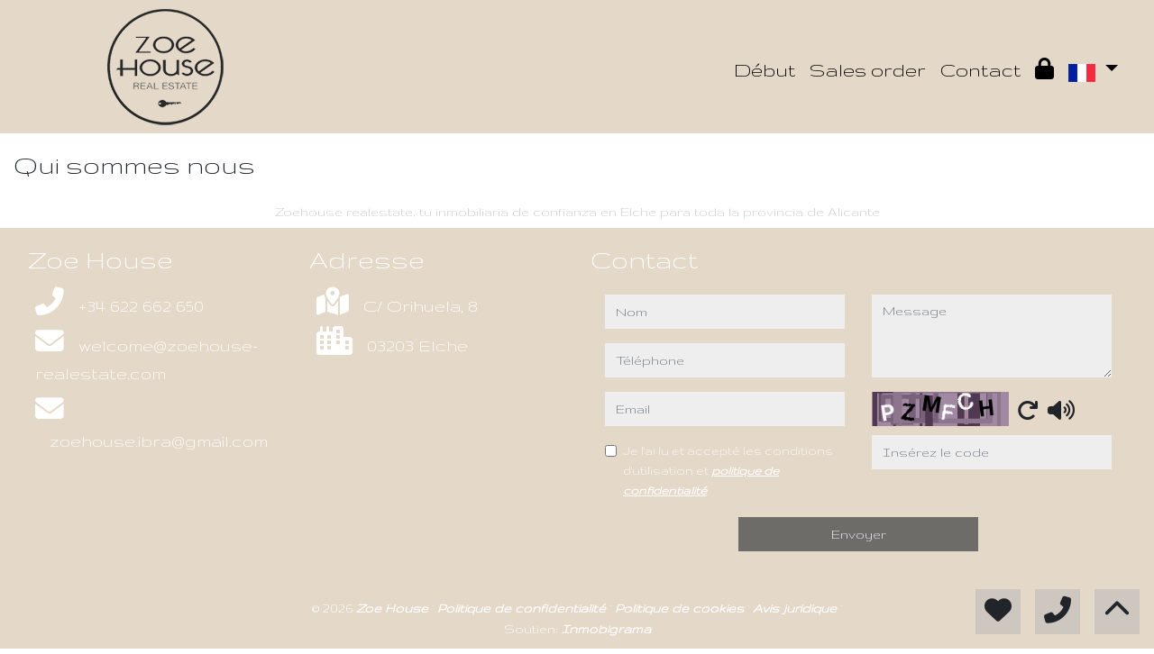

--- FILE ---
content_type: text/html; charset=UTF-8
request_url: https://www.zoehouse-realestate.com/quienes_somos?idioma=fr
body_size: 49138
content:
<!doctype html>
<html lang="fr">

<head>
	<meta charset="UTF-8" />
<meta http-equiv="X-UA-Compatible" content="IE=9; IE=8; IE=7; IE=EDGE" />
<meta name="viewport" content="width=device-width, initial-scale=1, shrink-to-fit=no" />
<link rel="Shortcut Icon" type="image/x-icon" href="https://www.zoehouse-realestate.com/web_personalizaciones/imagenes_agencia/favicon.ico" />
<meta http-equiv="Content-Language" content="fr" />
<link rel="canonical" href="https://www.zoehouse-realestate.com/quienes_somos" />
	<link rel="alternate" hreflang="es" href="https://www.zoehouse-realestate.com/quienes_somos?idioma=es" />
	<link rel="alternate" hreflang="en" href="https://www.zoehouse-realestate.com/quienes_somos?idioma=en" />
	<link rel="alternate" hreflang="fr" href="https://www.zoehouse-realestate.com/quienes_somos?idioma=fr" />
	<link rel="alternate" hreflang="de" href="https://www.zoehouse-realestate.com/quienes_somos?idioma=de" />
	<link rel="alternate" hreflang="it" href="https://www.zoehouse-realestate.com/quienes_somos?idioma=it" />
	<link rel="alternate" hreflang="ar" href="https://www.zoehouse-realestate.com/quienes_somos?idioma=ar" />
	<link rel="alternate" hreflang="ch" href="https://www.zoehouse-realestate.com/quienes_somos?idioma=ch" />
<!-- Dependencias de Bootstrap -->
<link rel="stylesheet" href="https://www.zoehouse-realestate.com/web_librerias/bootstrap/dist/css/bootstrap.min.css" />
<link rel="stylesheet" href="https://www.zoehouse-realestate.com/web_librerias/bootstrap/dist/css/bootstrap-select.min.css" />
<link rel="stylesheet"
	href="https://www.zoehouse-realestate.com/web_librerias/font-awesome/css/all.css?v=1737361471" />
<link rel="stylesheet" type="text/css" href="https://www.zoehouse-realestate.com/web_recursos/css/style.php" />

<!-- Dependencias JQuery -->
<script src='https://www.zoehouse-realestate.com/js/jquery-3.6.3.min.js'></script>
<script defer src="https://www.zoehouse-realestate.com/web_librerias/bootstrap/dist/js/bootstrap.bundle.min.js"></script>
<script defer src="https://www.zoehouse-realestate.com/web_librerias/bootstrap/dist/js/bootstrap-select.min.js"></script>
<script
	src="https://www.zoehouse-realestate.com/web_librerias/libreria_web_jquery.js?v=1745398284"></script>
<script
	src="https://www.zoehouse-realestate.com/web_librerias/libreria_web_javascript.js?v=1653489994"></script>

<!--html2canvas-->
<script defer src="https://www.zoehouse-realestate.com/web_librerias/html2canvas/html2canvas.js"></script>
	<link href="https://www.zoehouse-realestate.com/web_personalizaciones/imagenes_agencia/logo.png" rel="image_src" />
	<meta property='og:url' content="" />
	<meta property='og:image' content="https://www.zoehouse-realestate.com/web_personalizaciones/imagenes_agencia/logo.png" />
	<meta property='og:title' content=' | Zoe House' />
	<meta property='og:description' content=' | Venta y alquiler de inmuebles en la provincia de Alicante. Ofrecemos servicios inmobiliarios profesionales y de confianza' />
	<meta name="description" content=" | Venta y alquiler de inmuebles en la provincia de Alicante. Ofrecemos servicios inmobiliarios profesionales y de confianza" />
			<meta name="keywords" content=", Zoehouse realestate, inmobiliaria elche, casa alicante, piso alicante, alquiler alicante, inmobiliaria alicante, servicios elche, alquileres elche" />
		<meta name="robots"
		content="index,follow,noodp,noydir" />

	<title>
		qui sommes nous | Zoe House	</title>
</head>

<body class="d-flex flex-column min-vh-100" itemscope itemtype="https://schema.org/WebPage">
		<div id="menu1" class="justify-content-around menu-fondo fixed-top menu" style="backdrop-filter: blur(3px); max-height: 100vh; z-index: 1050;">

	<div id="menu1_personalizacion_inicio" class="px-3">
			</div>
	<nav id="navbar" class="navbar navbar-expand-lg py-1 navbar-light">
		<div id="menu1_logo_container" class="text-lg-left">
			<a href="./" class="navbar-brand m-0">
				<img src="https://www.zoehouse-realestate.com/web_personalizaciones/imagenes_agencia/logo.png" id="menu1_logo_img" class="align-middle menu_logo" style="max-height:100%; max-width:100%;" title="Zoe House" alt="Zoe House" longdesc="Zoe House" />
			</a>
		</div>
		
		<style>
			#menu_idioma_mobile .dropdown-menu {
				left: auto !important;
				right: 0 !important;
				/* alineado al botón */
				top: 100% !important;
				/* justo debajo */
			}
		</style>
		<div id="menu_idioma_mobile"
			class="d-lg-none pr-2 d-flex align-items-center position-relative">
				<a class='nav-link link menu-texto dropdown-toggle' href='#' id='dropdown_idiomas' data-toggle='dropdown' aria-haspopup='true' aria-expanded='false'>
		<img id="cuadro_idioma_activo_img" src="https://www.zoehouse-realestate.com/web_recursos/imagenes/idioma_frances.png" style="height: 20px; width: 30px;" title="Francés" alt="Francés" longdesc="Francés" />
	</a>
	<div class='dropdown-menu text-left menu-fondo' style='min-width:70px;' aria-labelledby='dropdown_idiomas'>
		<div class='dropdown-item link' ><img onClick='WEB_cambiar_idioma_y_recargar("es")' src='https://www.zoehouse-realestate.com/web_recursos/imagenes/idioma_español.png' style='cursor:pointer;' title='Español' alt='Español' longdesc='Español' /></div><div class='dropdown-item link' ><img onClick='WEB_cambiar_idioma_y_recargar("en")' src='https://www.zoehouse-realestate.com/web_recursos/imagenes/idioma_ingles.png' style='cursor:pointer;' title='Inglés' alt='Inglés' longdesc='Inglés' /></div><div class='dropdown-item link' ><img onClick='WEB_cambiar_idioma_y_recargar("fr")' src='https://www.zoehouse-realestate.com/web_recursos/imagenes/idioma_frances.png' style='cursor:pointer;' title='Francés' alt='Francés' longdesc='Francés' /></div><div class='dropdown-item link' ><img onClick='WEB_cambiar_idioma_y_recargar("de")' src='https://www.zoehouse-realestate.com/web_recursos/imagenes/idioma_aleman.png' style='cursor:pointer;' title='Alemán' alt='Alemán' longdesc='Alemán' /></div><div class='dropdown-item link' ><img onClick='WEB_cambiar_idioma_y_recargar("it")' src='https://www.zoehouse-realestate.com/web_recursos/imagenes/idioma_italiano.png' style='cursor:pointer;' title='Italiano' alt='Italiano' longdesc='Italiano' /></div><div class='dropdown-item link' ><img onClick='WEB_cambiar_idioma_y_recargar("ar")' src='https://www.zoehouse-realestate.com/web_recursos/imagenes/idioma_arabe.png' style='cursor:pointer;' title='Arabe' alt='Arabe' longdesc='Arabe' /></div><div class='dropdown-item link' ><img onClick='WEB_cambiar_idioma_y_recargar("ch")' src='https://www.zoehouse-realestate.com/web_recursos/imagenes/idioma_chino.png' style='cursor:pointer;' title='Chino' alt='Chino' longdesc='Chino' /></div>	</div>
		</div>



		<button type="button" data-toggle="collapse" data-target="#navbarResponsive" aria-controls="navbarSupportedContent" aria-expanded="false" aria-label="Toggle navigation" id="menu1_navbar_toggler" class="navbar-toggler" style="border:0; outline:0;"><i class="fas fa-bars menu-texto" style="font-size:1.5em"></i></button>
		<div id="navbarResponsive" class="custom-overflow collapse navbar-collapse flex-column">
			<div id="menu1_descripcion_corta" class="navbar-nav menu-texto ml-auto d-none d-lg-block px-4">
				<h2 style='font-size:1.5em'></h2>
			</div>
			<ul id="menu1_paginas_links" class="navbar-nav ml-auto px-3" style="font-size:1.25em">
				<li class='nav-item'><a class='nav-link link <?= menu-texto ?>' href='https://www.zoehouse-realestate.com'  >Début</a></li><li class='nav-item'><a class='nav-link link <?= menu-texto ?>' href='https://www.zoehouse-realestate.com/encargo_venta'  >Sales order</a></li><li class='nav-item'><a class='nav-link link <?= menu-texto ?>' href='https://www.zoehouse-realestate.com/contactar'  >Contact</a></li><li class='nav-item'><a class='nav-link link <?= menu-texto ?>' href='https://www.zoehouse-realestate.com/zona-privada'  ><i class="fas fa-lock"></i></a></li>				<li class="nav-item dropdown d-none d-lg-block">
						<a class='nav-link link menu-texto dropdown-toggle' href='#' id='dropdown_idiomas' data-toggle='dropdown' aria-haspopup='true' aria-expanded='false'>
		<img id="cuadro_idioma_activo_img" src="https://www.zoehouse-realestate.com/web_recursos/imagenes/idioma_frances.png" style="height: 20px; width: 30px;" title="Francés" alt="Francés" longdesc="Francés" />
	</a>
	<div class='dropdown-menu text-left menu-fondo' style='min-width:70px;' aria-labelledby='dropdown_idiomas'>
		<div class='dropdown-item link' ><img onClick='WEB_cambiar_idioma_y_recargar("es")' src='https://www.zoehouse-realestate.com/web_recursos/imagenes/idioma_español.png' style='cursor:pointer;' title='Español' alt='Español' longdesc='Español' /></div><div class='dropdown-item link' ><img onClick='WEB_cambiar_idioma_y_recargar("en")' src='https://www.zoehouse-realestate.com/web_recursos/imagenes/idioma_ingles.png' style='cursor:pointer;' title='Inglés' alt='Inglés' longdesc='Inglés' /></div><div class='dropdown-item link' ><img onClick='WEB_cambiar_idioma_y_recargar("fr")' src='https://www.zoehouse-realestate.com/web_recursos/imagenes/idioma_frances.png' style='cursor:pointer;' title='Francés' alt='Francés' longdesc='Francés' /></div><div class='dropdown-item link' ><img onClick='WEB_cambiar_idioma_y_recargar("de")' src='https://www.zoehouse-realestate.com/web_recursos/imagenes/idioma_aleman.png' style='cursor:pointer;' title='Alemán' alt='Alemán' longdesc='Alemán' /></div><div class='dropdown-item link' ><img onClick='WEB_cambiar_idioma_y_recargar("it")' src='https://www.zoehouse-realestate.com/web_recursos/imagenes/idioma_italiano.png' style='cursor:pointer;' title='Italiano' alt='Italiano' longdesc='Italiano' /></div><div class='dropdown-item link' ><img onClick='WEB_cambiar_idioma_y_recargar("ar")' src='https://www.zoehouse-realestate.com/web_recursos/imagenes/idioma_arabe.png' style='cursor:pointer;' title='Arabe' alt='Arabe' longdesc='Arabe' /></div><div class='dropdown-item link' ><img onClick='WEB_cambiar_idioma_y_recargar("ch")' src='https://www.zoehouse-realestate.com/web_recursos/imagenes/idioma_chino.png' style='cursor:pointer;' title='Chino' alt='Chino' longdesc='Chino' /></div>	</div>
				</li>
			</ul>
		</div>
	</nav>
	<div id="menu1_buscador_rapido" class="px-3">
			</div>
	<div id="menu1_personalizacion_fin" class="px-3">
			</div>
</div>
<div id="menu_flow"></div>	<script>
		function menu_flow() {
			const cabecera = document.querySelector("#cabecera");
			let alto_menu = document.querySelector("#menu1").offsetHeight;

			if (!cabecera)
				document.querySelector("#menu_flow").style.marginBottom = `${alto_menu}px`;			
		}

		document.addEventListener("DOMContentLoaded", menu_flow);
		document.addEventListener("resize", menu_flow);				
	</script>
	<style>
</style>
<section class="texto1_section" >
	<div class="texto1_container container-fluid">
		<div class="py-3 texto1_titulo_container">
			<h1 class="h2 texto1_titulo" >Qui sommes nous</h1>
		</div>
			</div>
</section>

	
		<h3 class="text-center h6 color-info mt-auto">
		Zoehouse realestate, tu inmobiliaria de confianza en Elche para toda la provincia de Alicante	</h3>
	<style>
	#footer1 {
		font-size: 1.1em;
		position: absolute;
		bottom: 0;
		width: 100%;
	}

	#footer1 .fas {
		font-size: 1.5em;
	}

	#footer1 .cubo,
	#footer1 .cubo .cara {
		height: 110px;
		width: 110px;
	}
</style>
<script>
	$(document).ready(function () {
		flow_footer1();
	});

	$(window).resize(function () {
		flow_footer1();
	});

	function flow_footer1() {

		var alto_footer = $("#footer1").height();
		$("#footer1_flow").css('margin-top', alto_footer + 'px');

	}
</script>
<footer id="footer1" class="footer-area">
	<div id="footer1_main" class="w-100 cs-primary" >
		<div class="container-fluid">
						<div class="row p-3">
				<div id="footer1_agencia" class="col-12 col-lg-3 text-left mb-3 mb-md-0">
					<h2 id="footer1_agencia_titulo" class="">Zoe House</h2>
					<div class="px-2">
													<div class="py-1 footer1_telefono">
								<a class="link color-light text-decoration-none" href="tel:+34-622-662-650">
									<i class="fas fa-phone-alt"></i><span class="pl-3">+34 622 662 650</span>
								</a>
							</div>
															<div class="py-1 footer1_mail">
									<a class="link color-light text-decoration-none"
										href="&#109;&#097;&#105;&#108;&#116;&#111;&#058;welcome&#064;zoehouse-realestate.com"
										target="_blank">
										<i class="fas fa-envelope"></i><span
											class="pl-3">welcome&#064;zoehouse-realestate.com</span>
									</a>
								</div>
																<div class="py-1 footer1_mail">
									<a class="link color-light text-decoration-none"
										href="&#109;&#097;&#105;&#108;&#116;&#111;&#058;zoehouse.ibra&#064;gmail.com"
										target="_blank">
										<i class="fas fa-envelope"></i><span
											class="pl-3">zoehouse.ibra&#064;gmail.com</span>
									</a>
								</div>
													</div>
				</div>
				<div id="footer1_direccion" class="col-12 col-lg-3 text-left mb-3 mb-md-0">
					<p id="footer1_direccion_titulo" class="h2">Adresse					</p>
					<div id="footer1_direccion_direccion" class="px-2">
						<div id="footer1_direccion_calle" class="py-1">
							<a class="link color-light text-decoration-none" href="/contactar">
								<i class="fas fa-map-marked-alt"></i><span
									class="pl-3">C/ Orihuela, 8</span>
							</a>
						</div>
						<div id="footer1_direccion_poblacion" class="py-1">
							<a class="link color-light text-decoration-none" href="/contactar">
								<i class="fas fa-city"></i><span
									class="pl-3">03203 Elche</span>
							</a>
						</div>
					</div>
				</div>
				<div id="footer1_contacto" class="col-12 col-lg-6 text-left mb-3 mb-md-0">
					<p id="footer1_contacto_titulo" class="h2">Contact</p>
					<div id="footer1_contacto_formulario" class="px-2 py-1">
						<section id="contacto_usuario">
	<form role='form' id='form_contacto_usuario' action='https://www.zoehouse-realestate.com/web_plantillas/formularios/contacto_usuario_back.php' method='POST'>	<div class="w-100 position-relative">
		<div id="contacto_usuario_loading" class="row m-0 w-100 h-100 position-absolute bg-light-opaque text-center"
			style="z-index: 100; display:none;">
			<div class="col-12 w-100 h-100 my-auto">
				<img class="h-75" src="https://www.zoehouse-realestate.com/web_recursos/imagenes/loading.gif" alt="Cargando" />
				<p class="color-dark">Expédition, veuillez patienter</p>
			</div>
		</div>
		<div id="contacto_usuario_success" class="row m-0 w-100 h-100 position-absolute bg-light-opaque text-center"
			style="z-index: 100; display:none;">
			<div class="col-12 my-auto">
				<p class="color-dark">Votre message a été envoyé avec succès</p>
			</div>
		</div>
		<div class="row p-2">
			<div id="contacto_usuario_datos" class="col-12 col-lg-6">
				<div class="form-group">
					<label class="sr-only" for="contacto_usuario_nombre">nom</label>
					<input type="text" name="nombre" required
						placeholder="Nom" class="input-base form-control"
						id="contacto_usuario_nombre" />
					<label class="input-error w-100 m-0 px-2 d-none" for="contacto_usuario_nombre"
						id="contacto_usuario_nombre_error"></label>
				</div>
				<div class="form-group">
					<label class="sr-only" for="contacto_usuario_telefono">téléphone</label>
					<input type="tel" name="telefono" required
						placeholder="Téléphone"
						class="input-base form-control" id="contacto_usuario_telefono" />
					<label class="input-error w-100 m-0 px-2 d-none" for="contacto_usuario_telefono"
						id="contacto_usuario_telefono_error"></label>
				</div>
				<div class="form-group">
					<label class="sr-only" for="contacto_usuario_email">email</label>
					<input type="mail" name="email" required
						placeholder="Email" class="input-base form-control"
						id="contacto_usuario_email" />
					<label class="input-error w-100 m-0 px-2 d-none" for="contacto_usuario_email"
						id="contacto_usuario_email_error"></label>
				</div>
				<div class="form-group d-none">
					<label class="sr-only" for="contacto_usuario_url">URL</label>
					<input type="text" name="url" placeholder="url" class="input-base form-control"
						id="contacto_usuario_url" />
				</div>
				<div class="form-check">
					<input type="checkbox" name="privacidad" value="1" required class="form-check-input"
						id="contacto_usuario_privacidad" />
					<label class="form-check-label" for="contacto_usuario_privacidad"
						style="font-size: .7em;">Je l'ai lu et accepté les conditions d'utilisation et <a
							href="privacidad" class="a link color-light" style="text-decoration:underline;"
							target="_blank">politique de confidentialité</a></label>
				</div>
				<div class="form-group">
					<label class="input-error w-100 m-0 px-2 d-none" for="contacto_usuario_privacidad"
						id="contacto_usuario_privacidad_error"></label>
				</div>
			</div>
			<div id="contacto_usuario_mensaje" class="col-12 col-lg-6">
				<div class="form-group">
					<label class="sr-only" for="contacto_usuario_mensaje">message</label>
					<textarea name="mensaje" placeholder="Message" rows="4"
						class="input-base form-control" id="contacto_usuario_mensaje"
						style="height:92px;"></textarea>
					<label class="input-error w-100 m-0 px-2 d-none" for="contacto_usuario_mensaje"
						id="contacto_usuario_mensaje_error"></label>
				</div>
				<div class="form-group">
					<label class="sr-only" for="contacto_usuario_mensaje">Captcha</label>
					<div class="row w-100 m-0 mb-2">
						<div class="col-12 p-0">
							<img id="contacto_usuario_captcha_imagen"
								src="web_plantillas/utilidades/captcha.php?f=contacto_usuario_front&ec=Wbw07LXpd2QMQm813GbrZrx4Y6vMFXXsCndSewZ%2BP9s2d3ZUiwVs%2Bdp422bA%2FE93yJg%2FOnglY1UaE7RqACxUgSFrcp%2Biv72kkWe7Srm1TptNNuJtw8PSYalYd89Iejs8"
								alt="CAPTCHA" class="captcha-image" style="height:38px; width: 152px; float:left;" />
							<input type="hidden" name="captcha_formulario" value="contacto_usuario_front" />
							<input type="hidden" name="ec" value="Wbw07LXpd2QMQm813GbrZrx4Y6vMFXXsCndSewZ+P9s2d3ZUiwVs+dp422bA/E93yJg/OnglY1UaE7RqACxUgSFrcp+iv72kkWe7Srm1TptNNuJtw8PSYalYd89Iejs8">
							<div class="ml-2" style="float:left;">
								<button type="button" name="recaptcha" id="contacto_usuario_recaptcha"
									class="btn button p-0"><i class="fas fa-redo"
										style="height:38px; line-height:38px;"></i></button>
							</div>
							<div class="ml-2 captcha_audio" style="float:left;"
								onclick="WEB_captcha_audio('Wbw07LXpd2QMQm813GbrZrx4Y6vMFXXsCndSewZ+P9s2d3ZUiwVs+dp422bA/E93yJg/OnglY1UaE7RqACxUgSFrcp+iv72kkWe7Srm1TptNNuJtw8PSYalYd89Iejs8')">
								<button type="button" name="captcha audio" id="contacto_usuario_captcha_audio"
									class="btn button p-0"><i class="fas fa-volume-up"
										style="height:38px; line-height:38px;"></i></button>
							</div>
						</div>
					</div>
					<div class="row align-items-center w-100 m-0">
						<div class="col-12 p-0 font-weight-bold">
							<input type="text" name="captcha" required
								placeholder="
Insérez le code"
								class="input-base form-control" id="contacto_usuario_captcha" />
							<label class="input-error w-100 m-0 px-2 d-none" for="contacto_usuario_captcha"
								id="contacto_usuario_captcha_error"></label>
						</div>
					</div>
				</div>
			</div>
			<div id="contacto_usuario_enviar" class="col-12 col-lg-6 mx-auto">
				<div class="form-group">
					<button type="submit" id="submit_contacto_usuario" class="btn button bg-dark-opaque text-light">Envoyer</button>
				</div>
			</div>
		</div>
	</div>
	</form>
</section>
<script type="text/javascript">
	function reloadCaptchaUsuario() {
		fetch('api/inmobigrama/captcha/getEncryptedCaptchaLetters.php')
			.then(response => response.text())
			.then(data => {
				$("#contacto_usuario_captcha_imagen").attr("src", "web_plantillas/utilidades/captcha.php?" + new URLSearchParams({
					f: 'contacto_usuario_front',
					ec: data
				}));

				$("#contacto_usuario_mensaje input[name=ec]").attr("value", data)

				$("#contacto_usuario_mensaje .captcha_audio").attr("onclick", `WEB_captcha_audio('${data}')`)
			})
	}

	$("#contacto_usuario_recaptcha").click(reloadCaptchaUsuario);

	$("#submit_contacto_usuario").click(function (event) {

		event.preventDefault();
		event.stopPropagation();

		$('#form_contacto_usuario #contacto_usuario_loading').fadeIn(500);
		var form = $("#form_contacto_usuario");
		var postdata = $("#form_contacto_usuario").serialize();

		$('#form_contacto_usuario .input-error').addClass('d-none');

		$.ajax({
			type: 'POST',
			url: form[0].action,
			data: postdata,
			dataType: 'json',
			success: function (json) {
				setTimeout(function () {
					$('#form_contacto_usuario #contacto_usuario_loading').fadeOut(500);
					if (json.valido == false) {
						if (json.nombre != '') {
							$('#form_contacto_usuario #contacto_usuario_nombre_error').removeClass('d-none');
							$('#form_contacto_usuario #contacto_usuario_nombre_error').html(json.nombre);
						}
						if (json.telefono != '') {
							$('#form_contacto_usuario #contacto_usuario_telefono_error').removeClass('d-none');
							$('#form_contacto_usuario #contacto_usuario_telefono_error').html(json.telefono);
						}
						if (json.email != '') {
							$('#form_contacto_usuario #contacto_usuario_email_error').removeClass('d-none');
							$('#form_contacto_usuario #contacto_usuario_email_error').html(json.email);
						}
						if (json.mensaje != '') {
							$('#form_contacto_usuario #contacto_usuario_mensaje_error').removeClass('d-none');
							$('#form_contacto_usuario #contacto_usuario_mensaje_error').html(json.mensaje);
						}
						if (json.captcha != '') {
							$('#form_contacto_usuario #contacto_usuario_captcha_error').removeClass('d-none');
							$('#form_contacto_usuario #contacto_usuario_captcha_error').html(json.captcha);
						}
						if (json.privacidad != '') {
							$('#form_contacto_usuario #contacto_usuario_privacidad_error').removeClass('d-none');
							$('#form_contacto_usuario #contacto_usuario_privacidad_error').html(json.privacidad);
						}
					} else {
						$('#form_contacto_usuario').trigger("reset");
						$("#form_contacto_usuario #contacto_usuario_success").fadeIn(500);
						setTimeout(function () {
							$("#form_contacto_usuario #contacto_usuario_success").fadeOut(500);
						}, 5000);
					}

					reloadCaptchaUsuario()
				}, 2000);
			},
			error: function (json) {
				$('#form_contacto_usuario #contacto_usuario_loading').fadeOut(100);
			}
		});

	});
</script>					</div>
				</div>
			</div>
					</div>
	</div>
	
<div id="subfooter" class="w-100 bg-dark">
	<div class="w-100 pb-5 pb-lg-2 cs-primary-opaque">
		<div class="container-fluid">
			<div class="row p-2">
				<div class="col-12 col-lg-3 text-center">
					<div id="subfooter_rrss">
											</div>
				</div>
				<div class="col-12 col-lg-6 text-center" style="font-size: 0.75em;">
					<p class="m-0 color-light">
						&copy; 2026						<a href="https://www.zoehouse-realestate.com" class="a link color-light"
							title="Zoe House" rel="bookmark">
							Zoe House						</a>
						

						&middot;

						<a href="privacidad" class="a link color-light" target="_blank">
							Politique de confidentialité						</a>

						&middot;

						<a href="privacidad#politica-cookies" class="a link color-light" target="_blank">
							Politique de cookies						</a>

						&middot;

						<a href="privacidad#aviso-legal" class="a link color-light" target="_blank">
							Avis juridique						</a>

						&middot;
													Soutien: <a href="https://www.inmobigrama.com"
								class="a link color-light" target="_blank">Inmobigrama</a>
											</p>
				</div>
				<div class="col-12 col-lg-3">

				</div>
			</div>
		</div>
	</div>
</div></footer>
<div id="footer1_flow"></div>
	
	<style>
	#botones_flotantes {
		position: fixed;
		bottom: 0px;
		right: 0px;
		z-index: 1010;
	}

	#botones_flotantes .boton {
		width: 50px;
		height: 50px;
		line-height: 50px;
		font-size: 30px;
		cursor: pointer;
		transition-duration: .5s;
	}

	#botones_flotantes .boton:hover {
		background: var(--color_secondary);
	}

	#modal_whatsapp #plugin-whatsapp-conversacion {
		height: auto;
		width: 100%;
		font-size: 15px;
		border-radius: 5px;
		background-color: #1fc75e;
		color: #ffffff;
		background: url("/web_recursos/imagenes/fondoWhatsapp.png");
		padding-bottom: 5px;
	}

	#modal_whatsapp #plugin-whatsapp.masAlto {
		bottom: 100px;
	}

	#modal_whatsapp #plugin-whatsapp:hover {
		background-color: #238c6b;
		cursor: pointer;
	}

	#modal_whatsapp #plugin-whatsapp i {
		height: auto;
		width: auto;
		margin: 0px;
	}

	#modal_whatsapp .plugin-whatsapp-titulo {
		padding: 20px;
		background-color: #2e8c7d;
		border-radius: 5px 5px 0px 0px;
		font-size: 20px;
		display: flex;
		justify-content: space-between;
	}

	#modal_whatsapp .plugin-whatsapp-titulo .circle {
		background: #164a42;
		border-radius: 50%;
		position: relative;
		width: 20px;
		height: 20px;
		display: flex;
		align-items: center;
		justify-content: center;
		font-size: 14px;
		cursor: pointer;
	}

	#modal_whatsapp .plugin-whatsapp-mensajes {
		display: flex;
		flex-direction: column;
		font-size: 15px;
		align-items: flex-start;
	}

	#modal_whatsapp .plugin-whatsapp-mensajes div {
		padding: 10px;
		border-radius: 5px 5px 0px 10px;
		width: auto !important;
		padding: 7px 10px 7px !important;
		margin: 5px 10px 5px 5px;
		border-radius: 10px 10px 10px 0;
		background: #ffffff;
		text-shadow: 0 1px 1px rgba(0, 0, 0, .2);
		word-wrap: break-word;
		display: inline-block;
		text-align: left;
		color: #333;
	}

	#modal_whatsapp .plugin-whatsapp-mensajes span.hora {
		font-size: 10px;
		margin-left: 10px;
		color: #9a9a9a;
	}

	#modal_whatsapp .plugin-whatsapp-pie {
		display: flex;
		flex-direction: row;
		align-items: flex-end;
		overflow: hidden;
		height: 50px;
		width: 100%;
		z-index: 2;
		margin-bottom: 10px;
		margin-top: auto;
	}

	#modal_whatsapp .plugin-whatsapp-pie div,
	#modal_whatsapp .plugin-whatsapp-pie input {
		background: #fff;
		height: 100%;
	}

	#modal_whatsapp .emoji {
		display: flex;
		align-items: center;
		justify-content: center;
		background: white;
		border-radius: 5px 0 0 5px;
		flex: 0 0 auto;
		margin-left: 5px;
		width: 48px;
	}

	#modal_whatsapp .input-msg {
		border: 0;
		flex: 1 1 auto;
		font-size: 16px;
		margin: 0;
		outline: none;
		min-width: 50px;
	}

	#modal_whatsapp .photo {
		flex: 0 0 auto;
		border-radius: 0 0 5px 0;
		text-align: center;
		position: relative;
		width: 48px;
	}

	#modal_whatsapp .photo:after {
		border-width: 0px 0 10px 10px;
		border-color: transparent transparent transparent #fff;
		border-style: solid;
		position: absolute;
		width: 0;
		height: 0;
		content: "";
		top: 0;
		right: -10px;
	}

	#modal_whatsapp .photo i {
		display: block;
		color: #7d8488;
		font-size: 24px;
		transform: translate(-50%, -50%);
		position: relative;
		top: 50%;
		left: 50%;
	}

	#modal_whatsapp .send {
		background: transparent;
		border: 0;
		cursor: pointer;
		flex: 0 0 auto;
		margin-left: 8px;
		margin-right: 8px;
		padding: 0;
		position: relative;
		outline: none;
	}

	#modal_whatsapp .send .circle {
		background: #008a7c;
		border-radius: 50%;
		color: #fff;
		position: relative;
		width: 48px;
		height: 48px;
		display: flex;
		align-items: center;
		justify-content: center;
	}

	#modal_whatsapp .send .circle i {
		font-size: 24px;
		/*margin-left: 5px;*/
	}

	@media (max-width: 499px) {
		#modal_whatsapp #plugin-whatsapp-conversacion {
			width: 90vw !important;
		}
	}
</style>

<script>
	function scrollToAnchor() {
		$('html,body').animate({ scrollTop: $("body").offset().top }, 'slow');
	}

	function enviarWhatsapp() {
		var inmotelefono = "0";

		if ($("#mensajeWhatsapp").val() != "") {
			var elMensaje = $("#mensajeWhatsapp").val();
			window.open("https://api.whatsapp.com/send?phone=" + inmotelefono + "&text=" + elMensaje, "", "_blank");
		} else {
			alert("No puedes enviar un mensaje vacío.");
		}
	}
</script>
<section id="botones_flotantes" class="ml-auto mb-3 w-auto">
	<div id="botones_flotantes_boton_anchor" class="text-center boton mr-3 float-right" onClick="scrollToAnchor()">
		<div class="cs-secondary-opaque mx-auto">
			<i class="fas fa-chevron-up"></i>
		</div>
	</div>

			<div id='botones_flotantes_boton_llamamos' class='text-center boton mr-3 float-right' data-toggle='modal'
			data-target='#modal_tellamamos'>
			<div class='cs-secondary-opaque mx-auto'>
				<i class='fas fa-phone-alt'></i>
			</div>
		</div>
		
	<a href="/favoritos.php">
		<div id="botones_flotantes_boton_favoritos" class="text-center boton mr-3 float-right">
			<div class="cs-secondary-opaque mx-auto">
				<i class="fa-solid fa-heart"></i>
			</div>
		</div>
	</a>
</section>

<div class="modal fade" id="modal_whatsapp" tabindex="-1" role="dialog" aria-hidden="true">
	<div class="modal-dialog modal-dialog-centered" role="document">
		<div class="modal-content" style="border-radius:0; border:0; background-color: unset;">
			<div class="modal-body">
				<aside id="plugin-whatsapp-conversacion" class="sombreado">
					<div class="plugin-whatsapp-titulo">
						<span>WhatsApp</span>

						<button type="button" class="close color-light" data-dismiss="modal" aria-label="Close">
							<span class="circle" aria-hidden="true">
								<i class="fas fa-times"></i>
							</span>
						</button>
					</div>

					<div class="plugin-whatsapp-mensajes">
						<div>
							Salut							<span class="hora">
								00:37							</span>
						</div>

						<div>
							Cliquez ici pour nous poser des questions via whatsapp							<span class="hora">
								00:37							</span>
						</div>
					</div>

					<div class="plugin-whatsapp-pie">
						<div class="emoji">
							<svg xmlns="http://www.w3.org/2000/svg" width="24" height="24" id="smiley" x="3147"
								y="3209">
								<path fill-rule="evenodd" clip-rule="evenodd"
									d="M9.153 11.603c.795 0 1.44-.88 1.44-1.962s-.645-1.96-1.44-1.96c-.795 0-1.44.88-1.44 1.96s.645 1.965 1.44 1.965zM5.95 12.965c-.027-.307-.132 5.218 6.062 5.55 6.066-.25 6.066-5.55 6.066-5.55-6.078 1.416-12.13 0-12.13 0zm11.362 1.108s-.67 1.96-5.05 1.96c-3.506 0-5.39-1.165-5.608-1.96 0 0 5.912 1.055 10.658 0zM11.804 1.01C5.61 1.01.978 6.034.978 12.23s4.826 10.76 11.02 10.76S23.02 18.424 23.02 12.23c0-6.197-5.02-11.22-11.216-11.22zM12 21.355c-5.273 0-9.38-3.886-9.38-9.16 0-5.272 3.94-9.547 9.214-9.547a9.548 9.548 0 0 1 9.548 9.548c0 5.272-4.11 9.16-9.382 9.16zm3.108-9.75c.795 0 1.44-.88 1.44-1.963s-.645-1.96-1.44-1.96c-.795 0-1.44.878-1.44 1.96s.645 1.963 1.44 1.963z"
									fill="#7d8489">
								</path>
							</svg>
						</div>

						<input id="mensajeWhatsapp" class="input-msg" name="input"
							placeholder="Cliquez ici pour nous poser des questions via whatsapp" autocomplete="off">

						<div class="photo">
							<i class="fas fa-camera"></i>
						</div>

						<button class="send" onClick="enviarWhatsapp()">
							<div class="circle" id="envioWhatsapp">
								<i class="fab fa-telegram-plane"></i>
							</div>
						</button>
					</div>
				</aside>
			</div>
		</div>
	</div>
</div>

<div class="modal fade" id="modal_tellamamos" tabindex="-1" role="dialog" aria-hidden="true">
	<div class="modal-dialog modal-dialog-centered" role="document">
		<div class="modal-content" style="border-radius:0; border:0;">
			<button type="button" class="close color-light"
				style="position: absolute; right: 10px; top: 10px; z-index: 10;" data-dismiss="modal"
				aria-label="Close">
				<span class="circle" aria-hidden="true">
					<i class="fas fa-times"></i>
				</span>
			</button>

			<div class="modal-body cs-primary">
				<section id="contacto_llamamos" class="position-relative">
	<div class="w-100 h-100 m-0 p-0">
		<form role="form" id="form_contacto_llamamos" action="https://www.zoehouse-realestate.com/web_plantillas/formularios/contacto_llamamos_back.php" method="POST">
			<div id="contacto_llamamos_loading" class="row m-0 w-100 h-100 position-absolute bg-light-opaque text-center" style="z-index: 100; display:none;">
				<div class="col-12 w-100 h-100 my-auto">
					<img class="h-75" src="https://www.zoehouse-realestate.com/web_recursos/imagenes/loading.gif" alt="Cargando" />
					<p class="color-dark">Expédition, veuillez patienter</p>
				</div>
			</div>
			<div id="contacto_llamamos_success" class="row m-0 w-100 h-100 position-absolute bg-light-opaque text-center" style="z-index: 100; display:none;">
				<div class="col-12 my-auto">
					<p class="color-dark">Votre message a été envoyé avec succès</p>
				</div>
			</div>
			<div class="w-100">
				<p id="contacto_llamamos_titulo" class="px-2 h2">Nous vous appelons?				</p>
				<div id="contacto_llamamos_datos" class="row m-0 w-100">
					<div id="contacto_llamamos_nombre" class="col-12 col-lg-6 px-2">
						<div class="form-group">
							<label class="sr-only" for="contacto_llamamos_nombre">nom</label>
							<input type="text" name="nombre" required placeholder="Nom" class="input-base form-control" id="contacto_llamamos_nombre" />
							<label class="input-error m-0 d-none" for="contacto_llamamos_nombre" id="contacto_llamamos_nombre_error"></label>
						</div>
					</div>
					<div id="contacto_llamamos_telefono" class="col-12 col-lg-6 px-2">
						<div class="form-group">
							<label class="sr-only" for="contacto_llamamos_telefono">téléphone</label>
							<input type="tel" name="telefono" pattern="^[0-9-+\s()]*$" required placeholder="Téléphone" class="input-base form-control" id="contacto_llamamos_telefono" />
							<label class="input-error m-0 d-none" for="contacto_llamamos_telefono" id="contacto_llamamos_telefono_error"></label>
						</div>
						<div class="form-group d-none">
							<label class="sr-only" for="contacto_llamamos_url">URL</label>
							<input type="text" name="url" placeholder="url" class="input-base form-control" id="contacto_llamamos_url" />
						</div>
					</div>
											<div id="contacto_llamamos_captcha" class="col-12 col-lg-6 px-2">
							<div class="form-group">
								<label class="sr-only" for="contacto_llamamos_mensaje">Captcha</label>
								<img id="contacto_llamamos_captcha_imagen" src="web_plantillas/utilidades/captcha.php?f=contacto_llamamos_front&ec=bogBrX3W%2BUrtu8tW37%2F8Hr22S1umfbPbT%2Bv%2Ftob40IkYd2tIXqjwslwV1sHdVu2aFkVeo%2FOxhvypWwKQsRBVlI9omfmYLSH2OTQnT%2B%2BPHqXclKbERl0ek8NGd4GQQHu2" alt="CAPTCHA" class="captcha-image" style="height:38px; float:left;" />
								<input type="hidden" name="captcha_formulario" value="contacto_llamamos_front" />
								<input type="hidden" name="ec" value="bogBrX3W+Urtu8tW37/8Hr22S1umfbPbT+v/tob40IkYd2tIXqjwslwV1sHdVu2aFkVeo/OxhvypWwKQsRBVlI9omfmYLSH2OTQnT++PHqXclKbERl0ek8NGd4GQQHu2">
								<div class="ml-2" style="float:left;">
									<button type="button" name="recaptcha" id="contacto_llamamos_recaptcha" class="btn button p-0"><i class="fas fa-redo" style="height:38px; line-height:38px;"></i></button>
								</div>
								<div class="ml-2 captcha_audio" style="float:left;" onclick="WEB_captcha_audio('bogBrX3W+Urtu8tW37/8Hr22S1umfbPbT+v/tob40IkYd2tIXqjwslwV1sHdVu2aFkVeo/OxhvypWwKQsRBVlI9omfmYLSH2OTQnT++PHqXclKbERl0ek8NGd4GQQHu2')">
									<button type="button" name="captcha audio" id="contacto_llamamos_captcha_audio" class="btn button p-0"><i class="fas fa-volume-up" style="height:38px; line-height:38px;"></i></button>
								</div>
							</div>
						</div>
						<div id="contacto_llamamos_captcha_mensaje" class="col-12 col-lg-6 px-2">
							<div class="form-group">
								<input type="text" name="captcha" required placeholder="
Insérez le code" class="input-base form-control" id="contacto_llamamos_captcha" />
							</div>
						</div>
						<div class="form-group col-12 px-2">
							<label class="input-error w-100 m-0 px-2 d-none" for="contacto_llamamos_captcha" id="contacto_llamamos_captcha_error"></label>
						</div>
									</div>
				<div id="contacto_llamamos_enviar" class="row m-0 w-100">
					<div class="col-12 px-2">
						<div class="form-group">
							<button type="submit" id="submit_contacto_llamamos" class="btn cs-secondary button">Envoyer</button>
						</div>
					</div>
				</div>
			</div>
		</form>
	</div>
</section>
<script type="text/javascript">
	function reloadCaptchaLlamamos() {
		fetch('api/inmobigrama/captcha/getEncryptedCaptchaLetters.php')
			.then(response => response.text())
			.then(data => {
				$("#contacto_llamamos_captcha_imagen").attr("src", "web_plantillas/utilidades/captcha.php?" + new URLSearchParams({
					f: 'contacto_llamamos_front',
					ec: data
				}));

				$("#contacto_llamamos_captcha input[name=ec]").attr("value", data)

				$("#contacto_llamamos_captcha .captcha_audio").attr("onclick", `WEB_captcha_audio('${data}')`)
			})
	}

	$("#contacto_llamamos_recaptcha").click(reloadCaptchaLlamamos);

	$("#form_contacto_llamamos").submit(function(event) {

		event.preventDefault();
		event.stopPropagation();

		$('#form_contacto_llamamos #contacto_llamamos_loading').fadeIn(500);
		var form = $("#form_contacto_llamamos");
		var postdata = $("#form_contacto_llamamos").serialize();

		$('#form_contacto_llamamos .input-error').addClass('d-none');

		$.ajax({
			type: 'POST',
			url: form[0].action,
			data: postdata,
			dataType: 'json',
			success: function(json) {
				setTimeout(function() {
					$('#form_contacto_llamamos #contacto_llamamos_loading').fadeOut(500);
					if (json.valido == false) {
						if (json.nombre != '') {
							$('#form_contacto_llamamos #contacto_llamamos_nombre_error').removeClass('d-none');
							$('#form_contacto_llamamos #contacto_llamamos_nombre_error').html(json.nombre);
						}
						if (json.telefono != '') {
							$('#form_contacto_llamamos #contacto_llamamos_telefono_error').removeClass('d-none');
							$('#form_contacto_llamamos #contacto_llamamos_telefono_error').html(json.telefono);
						}
						if (json.captcha != '') {
							$('#form_contacto_llamamos #contacto_llamamos_captcha_error').removeClass('d-none');
							$('#form_contacto_llamamos #contacto_llamamos_captcha_error').html(json.captcha);
						}
					} else {
						$('#form_contacto_llamamos').trigger("reset");
						$("#form_contacto_llamamos #contacto_llamamos_success").fadeIn(500);
						setTimeout(function() {
							$("#form_contacto_llamamos #contacto_llamamos_success").fadeOut(500);
						}, 5000);
					}

					reloadCaptchaLlamamos();
				}, 2000);
			},
			error: function(json) {
				$('#form_contacto_llamamos #contacto_llamamos_loading').fadeOut(100);
			}
		});

	});
</script>			</div>
		</div>
	</div>
</div>
<style>
	#uso_cookies {
		position: fixed;
		bottom: 0px;
		left: 0px;
		z-index: 1050;
		box-shadow: 0 -2px 10px var(--color_dark);
		display: none;
		max-height: 100%;
	}

	#uso_cookies #cookies_tab .nav-link.active {
		background: var(--color_white);
	}

	#uso_cookies #cookies_tab .nav-link {
		border: 1px solid var(--color_info);
		border-right: 0px;
		border-radius: 0px;
		background: var(--color_info);
		color: var(--color_dark);
	}

	#uso_cookies .tab-content {
		border: 1px solid var(--color_info);
		border-left: 0px;
		border-radius: 0px;
		background: var(--color_white);
		overflow: hidden;
		height: 200px;
		overflow-y: scroll;
	}

	#uso_cookies .tab-content>.active {
		display: block;
	}

	@media (max-width: 768px) {
		#uso_cookies {
			overflow-y: scroll;
		}

		#uso_cookies #cookies_tab .nav-link {
			border: 1px solid var(--color_info);
		}

		#uso_cookies .tab-content {
			border: 1px solid var(--color_info);
		}
	}
</style>
<script>
	function uso_cookies_permisos() {
		let permisos = [];

		$('#uso_cookies_configuracion input').each((x, y) => {
			if (y.checked)
				permisos.push(y.name)
		})

		WEB_cargar_cookies('consentimiento', permisos.join());

		$("#uso_cookies").fadeOut(1500, function () { });
	}

	function uso_cookies_todas() {
		$('#uso_cookies_configuracion input:not(:checked)').each((x, y) => {
			y.checked = true
		})

		uso_cookies_permisos();
	}

	function uso_cookies_rechazar() {
		$('#uso_cookies_configuracion input').each((x, y) => {
			y.checked = false
		})

		uso_cookies_permisos();
	}

	function uso_cookies_necesarias() {
		$('#uso_cookies_configuracion input:checked').each((x, y) => {
			y.checked = false
		})

		$('#uso_cookies_necesarias input:not(checked)').each((x, y) => {
			y.checked = true
		})

		uso_cookies_permisos()
	}

	function uso_cookies_configuracion() {
		$("#uso_cookies_configuracion").slideToggle(1000, function () { });
	}

	</script>
<section id="uso_cookies" class="p-2 w-100 bg-white">
	<div class="row">
		<div id="uso_cookies_container" class="col-10 col-md-8 col-lg-6 mx-auto">
			<p id="uso_cookies_titulo" class="texto-resaltado">
				Ce site web utilise des cookies			</p>

			<div id="uso_cookies_mensaje">
				<p class="mb-1">Un cookie informatique est un petit fichier d`information qui est enregistré dans votre navigateur chaque fois que vous visitez notre site Web.</p><p class="mb-1">Notre site Web utilise, entre autres, des cookies techniques indispensables au fonctionnement de la page. Nous les avons activés par défaut, car ils n`ont pas besoin de votre autorisation.</p><p class="mb-1"> Plus d`informations dans notre section <a class="a-dark" href="privacidad#politica-cookies">POLITIQUE DE COOKIES.</a></p>			</div>

			<div class="row">
				<div class="col-12 col-md-4 mb-2">
					<button class="btn button bg-dark text-light" style="font-size:1em;"
						onclick="uso_cookies_todas()">Acceptez tous les cookies</button>
				</div>

				<div class="col-12 col-md-4 mb-2">
					<button class="btn button bg-dark text-light" style="font-size:1em;"
						onclick="uso_cookies_rechazar()">Rejeter tous les cookies</button>
				</div>

				<div class="col-12 col-md-4 mb-2">
					<button class="btn button bg-dark text-light" style="font-size:1em;"
						onclick="uso_cookies_necesarias()">Acceptez les cookies nécessaires</button>
				</div>
			</div>

			<div class="row">
				<div class="col-12 mb-2">
					<button class="btn button bg-dark text-light" style="font-size:1em;"
						onclick="uso_cookies_configuracion()">Réglage</button>
				</div>
			</div>

			<div id="uso_cookies_configuracion" class="row mb-3" style="display:none;">
				<div class="col-12 col-md-2 pr-md-0">
					<div class="h-100 bg-info">
						<ul class="nav nav-tabs w-100 m-0 p-0 border-0" id="cookies_tab" role="tablist">
							<li class="nav-item m-0 w-100">
								<a class="nav-link active" data-toggle="tab" href="#uso_cookies_necesarias" role="tab"
									aria-controls="uso_cookies_necesarias">Nécessaire</a>
							</li>
							<li class="nav-item m-0 w-100">
								<a class="nav-link" data-toggle="tab" href="#uso_cookies_preferencias" role="tab"
									aria-controls="uso_cookies_preferencias">Préférences</a>
							</li>
							<li class="nav-item m-0 w-100">
								<a class="nav-link" data-toggle="tab" href="#uso_cookies_estadisticas" role="tab"
									aria-controls="uso_cookies_estadisticas">Statistiques</a>
							</li>
							<li class="nav-item m-0 w-100">
								<a class="nav-link" data-toggle="tab" href="#uso_cookies_marketing" role="tab"
									aria-controls="uso_cookies_marketing">Commercialisation</a>
							</li>
						</ul>
					</div>
				</div>

				<div class="col-12 col-md-10 pl-md-0" style="height:200px;">
					<div class="tab-content h-100">
						<div class="tab-pane container active" id="uso_cookies_necesarias">
							<p style="font-size:.8em;">
								Les cookies nécessaires aident à rendre une page web utilisable en activant des fonctions de base telles que la navigation de page et l`accès à des zones sécurisées de la page web. le site web ne peut pas fonctionner correctement sans ces cookies.</p>
							<div class="table-responsive">
								<table class="table">
									<thead>
										<tr>
											<th scope="col">Nom</th>
											<th scope="col">Fournisseur</th>
											<th scope="col">Objectif</th>
											<th scope="col">Expiration</th>
											<th scope="col">État</th>
										</tr>
									</thead>
									<tbody>
																					<tr>
												<th scope='row'>consentimiento</th>
												<td></td>
												<td>Ce cookie est utilisé par notre système pour stocker votre choix de cookies à autoriser et de non.</td>
												<td>365 jours</td>
												<td style="text-align: center;">
													<input type="checkbox" style="cursor: pointer;"  name="4">
												</td>
											</tr>
																					<tr>
												<th scope='row'>Popup</th>
												<td></td>
												<td>Ce cookie permet de savoir si vous avez déjà consulté la fenêtre contextuelle de la page, si elle avait</td>
												<td>session</td>
												<td style="text-align: center;">
													<input type="checkbox" style="cursor: pointer;"  name="6">
												</td>
											</tr>
																			</tbody>
								</table>
							</div>
						</div>

						<div class="tab-pane container" id="uso_cookies_preferencias">
							<p style="font-size:.8em;">
								Les cookies de préférence permettent au site web de mémoriser des informations qui modifient le comportement de la page ou son apparence, telles que votre langue préférée ou la région dans laquelle vous vous trouvez.</p>
							<div class="table-responsive">
								<table class="table">
									<thead>
										<tr>
											<th scope="col">Nom</th>
											<th scope="col">Fournisseur</th>
											<th scope="col">Objectif</th>
											<th scope="col">Expiration</th>
											<th scope="col">État</th>
										</tr>
									</thead>
									<tbody>
																					<tr>
												<th scope='row'>idioma</th>
												<td></td>
												<td>Stocke la langue dans laquelle vous affichez la page web dans votre navigateur.</td>
												<td>365 jours</td>
												<td style="text-align: center;">
													<input type="checkbox" style="cursor: pointer;"  name="2">
												</td>
											</tr>
																			</tbody>
								</table>
							</div>
						</div>

						<div class="tab-pane container" id="uso_cookies_estadisticas">
							<p style="font-size:.8em;">
								Les cookies statistiques aident les propriétaires de pages web à comprendre comment les visiteurs interagissent avec les pages web en collectant et en fournissant des informations de manière anonyme.</p>
							<div class="table-responsive">
								<table class="table">
									<thead>
										<tr>
											<th scope="col">Nom</th>
											<th scope="col">Fournisseur</th>
											<th scope="col">Objectif</th>
											<th scope="col">Expiration</th>
											<th scope="col">État</th>
										</tr>
									</thead>

									<tbody>
																			</tbody>
								</table>
							</div>
						</div>

						<div class="tab-pane container" id="uso_cookies_marketing">
							<p style="font-size:.8em;">
								Les cookies marketing sont utilisés pour suivre les visiteurs sur les pages web. l`intention est d`afficher des publicités pertinentes et attrayantes pour l`utilisateur individuel, et donc plus précieuses pour les éditeurs et les annonceurs tiers.</p>
							<div class="table-responsive">
								<table class="table">
									<thead>
										<tr>
											<th scope="col">Nom</th>
											<th scope="col">Fournisseur</th>
											<th scope="col">Objectif</th>
											<th scope="col">Expiration</th>
											<th scope="col">État</th>
										</tr>
									</thead>

									<tbody>
																			</tbody>
								</table>
							</div>
						</div>
					</div>
				</div>
				<div class="col-12 mb-2">
					<button class="btn button bg-dark text-light" style="font-size:1em;"
						onclick="uso_cookies_permisos()">Accepter la sélection</button>
				</div>
			</div>
		</div>
	</div>
</section></body>

</html>